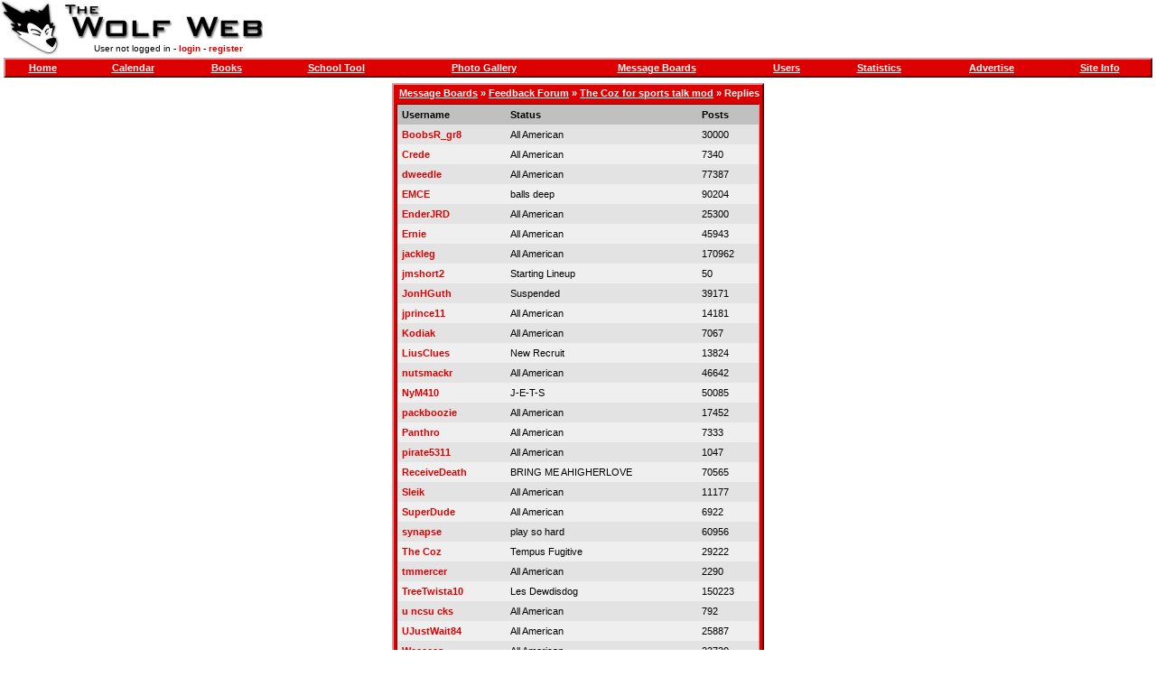

--- FILE ---
content_type: text/html; charset=utf-8
request_url: https://thewolfweb.com/message_replies.aspx?topic=390139
body_size: 1876
content:

<html>
<head id="ctl00_pageHead"><title>
	TWW - Replies
</title><meta name="format-detection" content="telephone=no" /><link rel="stylesheet" type="text/css" href="style.css?v=2025.11.19" /><link rel="apple-touch-icon" href="/images/logo.gif" /><link rel="icon" href="/images/logo.gif" /><link rel="icon" href="/favicon.ico" />
	<script type="text/javascript" src="https://ajax.googleapis.com/ajax/libs/jquery/1.6.3/jquery.min.js"></script> 
	<script type="text/javascript" src="https://ajax.googleapis.com/ajax/libs/jqueryui/1.8.16/jquery-ui.min.js"></script>
</head>
<body id="ctl00_pageBody">
    <table border="0" width="100%" height="100%" cellspacing="0" cellpadding="0">
        <tr>
            <td height="60" align="left">
                <table cellspacing="0" cellpadding="0">
                    <tr>
                        <td rowspan="2" height="60">
                            <a href="default.aspx">
                                <img src="images/logo.gif" border="0" width="65" height="60"></a>
                        </td>
                        <td rowspan="1" height="45">
                            <a href="default.aspx">
                                <img src="images/site.gif" border="0" width="240" height="45"></a>
                        </td>
                    </tr>
                    <tr class="mobile-hidden">
                        <td height="15" align="center" class="small">
                            User not logged in - <a class="normal" href="user_login.aspx">login</a> - <a class="normal" href="user_register.aspx">register</a>
                        </td>
                    </tr>
                </table>
            </td>
            <td height="60" align="right" class="mobile-hidden">
                
                <div id="ctl00_topPanel">

</div>
            </td>
        </tr>
        <tr class="header">
            <td colspan="2" align="center" valign="top">
                <table width="100%" cellspacing="0" cellpadding="3">
                    <tr>
                        <td>
                            <table class="bar" width="100%" cellspacing="0" cellpadding="3">
                                <tr>
                                    <td align="center" class="mobile-hidden">
                                        <a href="default.aspx">Home</a>
                                    </td>
                                    <td align="center" class="mobile-hidden">
                                        <a href="calendar.aspx">Calendar</a>
                                    </td>
                                    <td align="center" class="mobile-hidden">
                                        <a href="book.aspx">Books</a>
                                    </td>
                                    <td align="center" class="mobile-hidden">
                                        <a href="school.aspx">School Tool</a>
                                    </td>
                                    <td align="center" class="mobile-hidden">
                                        <a href="photo.aspx">Photo Gallery</a>
                                    </td>
                                    <td align="center">
                                        <a href="message.aspx">Message Boards</a>
                                    </td>
                                    <td align="center" class="mobile-hidden">
                                        <a href="user.aspx">Users</a>
                                    </td>
                                    <td align="center" class="mobile-hidden">
                                        <a href="stats.aspx">Statistics</a>
                                    </td>
                                    <td align="center" class="mobile-hidden">
                                        <a href="ad.aspx">Advertise</a>
                                    </td>
                                    <td align="center" class="mobile-hidden">
                                        <a href="site.aspx">Site Info</a>
                                    </td>
                                </tr>
                            </table>
                        </td>
                    </tr>
                </table>
                
<table cellspacing="0" cellpadding="3">
    <tr>
        <td>
            <table class="bar" cellspacing="0" cellpadding="3">
                <tr>
                    <td>
                        &nbsp;<a href="message.aspx">Message Boards</a> &raquo;
                        <a id="ctl00_lnkSection" href="message_section.aspx?section=10">Feedback Forum</a>
                        &raquo;
                        <a id="ctl00_lnkTopic" href="message_topic.aspx?topic=390139">The Coz for sports talk mod</a>
                        &raquo; Replies
                    </td>
                </tr>
                <tr>
                    <td valign="top">
                        <table class="inbar" width="100%" border="0" cellspacing="0" cellpadding="5">
                            <tr bgcolor="#C0C0C0" class="medium">
                                <td>
                                    <b>Username</b>
                                </td>
                                <td>
                                    <b>Status</b>
                                </td>
                                <td>
                                    <b>Posts</b>
                                </td>
                            </tr>
                            
     <tr bgcolor=#E3E3E3 class=medium>
      <td><a href=user_info.aspx?user=16983>BoobsR_gr8</a></td>
      <td>All American</td>
      <td>30000</td>
     </tr>
    
     <tr class=medium>
      <td><a href=user_info.aspx?user=24980>Crede</a></td>
      <td>All American</td>
      <td>7340</td>
     </tr>
    
     <tr bgcolor=#E3E3E3 class=medium>
      <td><a href=user_info.aspx?user=8826>dweedle</a></td>
      <td>All American</td>
      <td>77387</td>
     </tr>
    
     <tr class=medium>
      <td><a href=user_info.aspx?user=2357>EMCE</a></td>
      <td>balls deep</td>
      <td>90204</td>
     </tr>
    
     <tr bgcolor=#E3E3E3 class=medium>
      <td><a href=user_info.aspx?user=398>EnderJRD</a></td>
      <td>All American</td>
      <td>25300</td>
     </tr>
    
     <tr class=medium>
      <td><a href=user_info.aspx?user=12968>Ernie</a></td>
      <td>All American</td>
      <td>45943</td>
     </tr>
    
     <tr bgcolor=#E3E3E3 class=medium>
      <td><a href=user_info.aspx?user=1423>jackleg</a></td>
      <td>All American</td>
      <td>170962</td>
     </tr>
    
     <tr class=medium>
      <td><a href=user_info.aspx?user=13342>jmshort2</a></td>
      <td>Starting Lineup</td>
      <td>50</td>
     </tr>
    
     <tr bgcolor=#E3E3E3 class=medium>
      <td><a href=user_info.aspx?user=8994>JonHGuth</a></td>
      <td>Suspended</td>
      <td>39171</td>
     </tr>
    
     <tr class=medium>
      <td><a href=user_info.aspx?user=14316>jprince11</a></td>
      <td>All American</td>
      <td>14181</td>
     </tr>
    
     <tr bgcolor=#E3E3E3 class=medium>
      <td><a href=user_info.aspx?user=12906>Kodiak</a></td>
      <td>All American</td>
      <td>7067</td>
     </tr>
    
     <tr class=medium>
      <td><a href=user_info.aspx?user=9233>LiusClues</a></td>
      <td>New Recruit</td>
      <td>13824</td>
     </tr>
    
     <tr bgcolor=#E3E3E3 class=medium>
      <td><a href=user_info.aspx?user=4400>nutsmackr</a></td>
      <td>All American</td>
      <td>46642</td>
     </tr>
    
     <tr class=medium>
      <td><a href=user_info.aspx?user=1663>NyM410</a></td>
      <td>J-E-T-S</td>
      <td>50085</td>
     </tr>
    
     <tr bgcolor=#E3E3E3 class=medium>
      <td><a href=user_info.aspx?user=24554>packboozie</a></td>
      <td>All American</td>
      <td>17452</td>
     </tr>
    
     <tr class=medium>
      <td><a href=user_info.aspx?user=26791>Panthro</a></td>
      <td>All American</td>
      <td>7333</td>
     </tr>
    
     <tr bgcolor=#E3E3E3 class=medium>
      <td><a href=user_info.aspx?user=2441>pirate5311</a></td>
      <td>All American</td>
      <td>1047</td>
     </tr>
    
     <tr class=medium>
      <td><a href=user_info.aspx?user=6961>ReceiveDeath</a></td>
      <td>BRING ME AHIGHERLOVE</td>
      <td>70565</td>
     </tr>
    
     <tr bgcolor=#E3E3E3 class=medium>
      <td><a href=user_info.aspx?user=16585>Sleik</a></td>
      <td>All American</td>
      <td>11177</td>
     </tr>
    
     <tr class=medium>
      <td><a href=user_info.aspx?user=9847>SuperDude</a></td>
      <td>All American</td>
      <td>6922</td>
     </tr>
    
     <tr bgcolor=#E3E3E3 class=medium>
      <td><a href=user_info.aspx?user=6617>synapse</a></td>
      <td>play so hard</td>
      <td>60956</td>
     </tr>
    
     <tr class=medium>
      <td><a href=user_info.aspx?user=9418>The Coz</a></td>
      <td>Tempus Fugitive</td>
      <td>29222</td>
     </tr>
    
     <tr bgcolor=#E3E3E3 class=medium>
      <td><a href=user_info.aspx?user=15296>tmmercer</a></td>
      <td>All American</td>
      <td>2290</td>
     </tr>
    
     <tr class=medium>
      <td><a href=user_info.aspx?user=2774>TreeTwista10</a></td>
      <td>Les Dewdisdog</td>
      <td>150223</td>
     </tr>
    
     <tr bgcolor=#E3E3E3 class=medium>
      <td><a href=user_info.aspx?user=23514>u ncsu cks</a></td>
      <td>All American</td>
      <td>792</td>
     </tr>
    
     <tr class=medium>
      <td><a href=user_info.aspx?user=12923>UJustWait84</a></td>
      <td>All American</td>
      <td>25887</td>
     </tr>
    
     <tr bgcolor=#E3E3E3 class=medium>
      <td><a href=user_info.aspx?user=16829>Weeeees</a></td>
      <td>All American</td>
      <td>23730</td>
     </tr>
    
     <tr class=medium>
      <td><a href=user_info.aspx?user=23804>wolfAApack</a></td>
      <td>All American</td>
      <td>9980</td>
     </tr>
    
     <tr bgcolor=#E3E3E3 class=medium>
      <td><a href=user_info.aspx?user=9417>wolfmantaxi</a></td>
      <td>All American</td>
      <td>1020</td>
     </tr>
    
                        </table>
                    </td>
                </tr>
            </table>
        </td>
    </tr>
</table>

            </td>
        </tr>
        <tr class="mobile-hidden">
            <td colspan="2" class="small" valign="middle" align="center" height="140">
                
                <br />
                &copy;
                2026
                by
                The Wolf Web
                - All Rights Reserved.<br>
                The material located at this site is not endorsed, sponsored or provided by or on behalf of North Carolina State University.<br>
                Powered by
                CrazyWeb v2.39
                - <a class="normal" href="site_disclaimer.aspx">our disclaimer</a>.
            </td>
        </tr>
    </table>
    
<span id="ctl00_profiler"></span>

</body>
</html>
